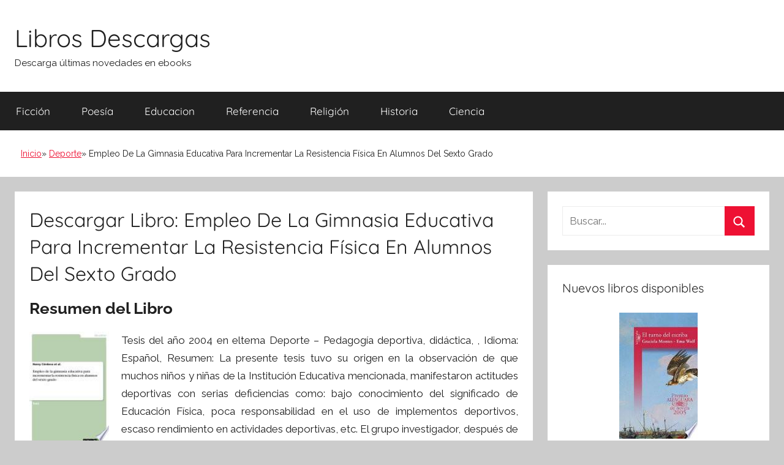

--- FILE ---
content_type: text/html
request_url: https://librosdescargas.info/empleo-de-la-gimnasia-educativa-para-incrementar-la-resistencia-fisica-en-alumnos-del-sexto-grado.html
body_size: 8050
content:
<!DOCTYPE html><html lang="es"><head><meta charset="UTF-8"><meta name="viewport" content="width=device-width, initial-scale=1"><link rel="profile" href="http://gmpg.org/xfn/11"><link media="all" href="https://librosdescargas.info/wp-content/cache/autoptimize/css/autoptimize_b82ca1931ebb00d23b94d14702cdba1f.css" rel="stylesheet"><title>Descargar Libro Empleo De La Gimnasia Educativa Para Incrementar La Resistencia Física En Alumnos Del Sexto Grado (Henry Cordova Et Al)</title><style>img:is([sizes="auto" i], [sizes^="auto," i]) { contain-intrinsic-size: 3000px 1500px }</style><meta name="description" content="Empleo De La Gimnasia Educativa Para Incrementar La Resistencia Física En Alumnos Del Sexto Grado : Tesis del año 2004 en eltema Deporte - Pedagogía deportiva, didáctica, , Idioma: Español, Resumen: La presente tesis tuvo su origen en la observación de que muchos niños y niñas de la Institución Educativa mencionada, manifestaron actitudes deportivas con serias deficiencias como: bajo conocimiento del significado de Educación Física, poca&hellip;"><meta name="thumbnail" content="//cdn1.librosdescargas.info/portada/deporte/libro-de-empleo-de-la-gimnasia-educativa-para-incrementar-la-resistencia-fisica-en-alumnos-del-sexto-grado-id-TE2YDAAAQBAJ.jpg"><meta name="robots" content="index, follow, max-snippet:-1, max-image-preview:large, max-video-preview:-1"><link rel="canonical" href="https://librosdescargas.info/empleo-de-la-gimnasia-educativa-para-incrementar-la-resistencia-fisica-en-alumnos-del-sexto-grado.html"><meta property="og:url" content="https://librosdescargas.info/empleo-de-la-gimnasia-educativa-para-incrementar-la-resistencia-fisica-en-alumnos-del-sexto-grado.html"><meta property="og:site_name" content="Libros Descargas"><meta property="og:locale" content="es_ES"><meta property="og:type" content="article"><meta property="article:author" content=""><meta property="article:publisher" content=""><meta property="article:section" content="Deporte"><meta property="og:title" content="Descargar Libro Empleo De La Gimnasia Educativa Para Incrementar La Resistencia Física En Alumnos Del Sexto Grado (Henry Cordova Et Al)"><meta property="og:description" content="Empleo De La Gimnasia Educativa Para Incrementar La Resistencia Física En Alumnos Del Sexto Grado : Tesis del año 2004 en eltema Deporte - Pedagogía deportiva, didáctica, , Idioma: Español, Resumen: La presente tesis tuvo su origen en la observación de que muchos niños y niñas de la Institución Educativa mencionada, manifestaron actitudes deportivas con serias deficiencias como: bajo conocimiento del significado de Educación Física, poca&hellip;"><meta property="og:image" content="//cdn1.librosdescargas.info/portada/deporte/libro-de-empleo-de-la-gimnasia-educativa-para-incrementar-la-resistencia-fisica-en-alumnos-del-sexto-grado-id-TE2YDAAAQBAJ.jpg"><meta property="og:image:secure_url" content="//cdn1.librosdescargas.info/portada/deporte/libro-de-empleo-de-la-gimnasia-educativa-para-incrementar-la-resistencia-fisica-en-alumnos-del-sexto-grado-id-TE2YDAAAQBAJ.jpg"><meta property="og:image:width" content="0"><meta property="og:image:height" content="0"><meta property="fb:pages" content=""><meta property="fb:admins" content=""><meta property="fb:app_id" content=""><meta name="twitter:card" content="summary"><meta name="twitter:site" content=""><meta name="twitter:creator" content=""><meta name="twitter:title" content="Descargar Libro Empleo De La Gimnasia Educativa Para Incrementar La Resistencia Física En Alumnos Del Sexto Grado (Henry Cordova Et Al)"><meta name="twitter:description" content="Empleo De La Gimnasia Educativa Para Incrementar La Resistencia Física En Alumnos Del Sexto Grado : Tesis del año 2004 en eltema Deporte - Pedagogía deportiva, didáctica, , Idioma: Español, Resumen: La presente tesis tuvo su origen en la observación de que muchos niños y niñas de la Institución Educativa mencionada, manifestaron actitudes deportivas con serias deficiencias como: bajo conocimiento del significado de Educación Física, poca&hellip;"><meta name="twitter:image" content="//cdn1.librosdescargas.info/portada/deporte/libro-de-empleo-de-la-gimnasia-educativa-para-incrementar-la-resistencia-fisica-en-alumnos-del-sexto-grado-id-TE2YDAAAQBAJ.jpg"><style id='classic-theme-styles-inline-css' type='text/css'>/*! This file is auto-generated */
.wp-block-button__link{color:#fff;background-color:#32373c;border-radius:9999px;box-shadow:none;text-decoration:none;padding:calc(.667em + 2px) calc(1.333em + 2px);font-size:1.125em}.wp-block-file__button{background:#32373c;color:#fff;text-decoration:none}</style><style id='global-styles-inline-css' type='text/css'>:root{--wp--preset--aspect-ratio--square: 1;--wp--preset--aspect-ratio--4-3: 4/3;--wp--preset--aspect-ratio--3-4: 3/4;--wp--preset--aspect-ratio--3-2: 3/2;--wp--preset--aspect-ratio--2-3: 2/3;--wp--preset--aspect-ratio--16-9: 16/9;--wp--preset--aspect-ratio--9-16: 9/16;--wp--preset--color--black: #000000;--wp--preset--color--cyan-bluish-gray: #abb8c3;--wp--preset--color--white: #ffffff;--wp--preset--color--pale-pink: #f78da7;--wp--preset--color--vivid-red: #cf2e2e;--wp--preset--color--luminous-vivid-orange: #ff6900;--wp--preset--color--luminous-vivid-amber: #fcb900;--wp--preset--color--light-green-cyan: #7bdcb5;--wp--preset--color--vivid-green-cyan: #00d084;--wp--preset--color--pale-cyan-blue: #8ed1fc;--wp--preset--color--vivid-cyan-blue: #0693e3;--wp--preset--color--vivid-purple: #9b51e0;--wp--preset--color--primary: #ee1133;--wp--preset--color--secondary: #d5001a;--wp--preset--color--tertiary: #bb0000;--wp--preset--color--accent: #1153ee;--wp--preset--color--highlight: #eedc11;--wp--preset--color--light-gray: #f2f2f2;--wp--preset--color--gray: #666666;--wp--preset--color--dark-gray: #202020;--wp--preset--gradient--vivid-cyan-blue-to-vivid-purple: linear-gradient(135deg,rgba(6,147,227,1) 0%,rgb(155,81,224) 100%);--wp--preset--gradient--light-green-cyan-to-vivid-green-cyan: linear-gradient(135deg,rgb(122,220,180) 0%,rgb(0,208,130) 100%);--wp--preset--gradient--luminous-vivid-amber-to-luminous-vivid-orange: linear-gradient(135deg,rgba(252,185,0,1) 0%,rgba(255,105,0,1) 100%);--wp--preset--gradient--luminous-vivid-orange-to-vivid-red: linear-gradient(135deg,rgba(255,105,0,1) 0%,rgb(207,46,46) 100%);--wp--preset--gradient--very-light-gray-to-cyan-bluish-gray: linear-gradient(135deg,rgb(238,238,238) 0%,rgb(169,184,195) 100%);--wp--preset--gradient--cool-to-warm-spectrum: linear-gradient(135deg,rgb(74,234,220) 0%,rgb(151,120,209) 20%,rgb(207,42,186) 40%,rgb(238,44,130) 60%,rgb(251,105,98) 80%,rgb(254,248,76) 100%);--wp--preset--gradient--blush-light-purple: linear-gradient(135deg,rgb(255,206,236) 0%,rgb(152,150,240) 100%);--wp--preset--gradient--blush-bordeaux: linear-gradient(135deg,rgb(254,205,165) 0%,rgb(254,45,45) 50%,rgb(107,0,62) 100%);--wp--preset--gradient--luminous-dusk: linear-gradient(135deg,rgb(255,203,112) 0%,rgb(199,81,192) 50%,rgb(65,88,208) 100%);--wp--preset--gradient--pale-ocean: linear-gradient(135deg,rgb(255,245,203) 0%,rgb(182,227,212) 50%,rgb(51,167,181) 100%);--wp--preset--gradient--electric-grass: linear-gradient(135deg,rgb(202,248,128) 0%,rgb(113,206,126) 100%);--wp--preset--gradient--midnight: linear-gradient(135deg,rgb(2,3,129) 0%,rgb(40,116,252) 100%);--wp--preset--font-size--small: 13px;--wp--preset--font-size--medium: 20px;--wp--preset--font-size--large: 36px;--wp--preset--font-size--x-large: 42px;--wp--preset--spacing--20: 0.44rem;--wp--preset--spacing--30: 0.67rem;--wp--preset--spacing--40: 1rem;--wp--preset--spacing--50: 1.5rem;--wp--preset--spacing--60: 2.25rem;--wp--preset--spacing--70: 3.38rem;--wp--preset--spacing--80: 5.06rem;--wp--preset--shadow--natural: 6px 6px 9px rgba(0, 0, 0, 0.2);--wp--preset--shadow--deep: 12px 12px 50px rgba(0, 0, 0, 0.4);--wp--preset--shadow--sharp: 6px 6px 0px rgba(0, 0, 0, 0.2);--wp--preset--shadow--outlined: 6px 6px 0px -3px rgba(255, 255, 255, 1), 6px 6px rgba(0, 0, 0, 1);--wp--preset--shadow--crisp: 6px 6px 0px rgba(0, 0, 0, 1);}:where(.is-layout-flex){gap: 0.5em;}:where(.is-layout-grid){gap: 0.5em;}body .is-layout-flex{display: flex;}.is-layout-flex{flex-wrap: wrap;align-items: center;}.is-layout-flex > :is(*, div){margin: 0;}body .is-layout-grid{display: grid;}.is-layout-grid > :is(*, div){margin: 0;}:where(.wp-block-columns.is-layout-flex){gap: 2em;}:where(.wp-block-columns.is-layout-grid){gap: 2em;}:where(.wp-block-post-template.is-layout-flex){gap: 1.25em;}:where(.wp-block-post-template.is-layout-grid){gap: 1.25em;}.has-black-color{color: var(--wp--preset--color--black) !important;}.has-cyan-bluish-gray-color{color: var(--wp--preset--color--cyan-bluish-gray) !important;}.has-white-color{color: var(--wp--preset--color--white) !important;}.has-pale-pink-color{color: var(--wp--preset--color--pale-pink) !important;}.has-vivid-red-color{color: var(--wp--preset--color--vivid-red) !important;}.has-luminous-vivid-orange-color{color: var(--wp--preset--color--luminous-vivid-orange) !important;}.has-luminous-vivid-amber-color{color: var(--wp--preset--color--luminous-vivid-amber) !important;}.has-light-green-cyan-color{color: var(--wp--preset--color--light-green-cyan) !important;}.has-vivid-green-cyan-color{color: var(--wp--preset--color--vivid-green-cyan) !important;}.has-pale-cyan-blue-color{color: var(--wp--preset--color--pale-cyan-blue) !important;}.has-vivid-cyan-blue-color{color: var(--wp--preset--color--vivid-cyan-blue) !important;}.has-vivid-purple-color{color: var(--wp--preset--color--vivid-purple) !important;}.has-black-background-color{background-color: var(--wp--preset--color--black) !important;}.has-cyan-bluish-gray-background-color{background-color: var(--wp--preset--color--cyan-bluish-gray) !important;}.has-white-background-color{background-color: var(--wp--preset--color--white) !important;}.has-pale-pink-background-color{background-color: var(--wp--preset--color--pale-pink) !important;}.has-vivid-red-background-color{background-color: var(--wp--preset--color--vivid-red) !important;}.has-luminous-vivid-orange-background-color{background-color: var(--wp--preset--color--luminous-vivid-orange) !important;}.has-luminous-vivid-amber-background-color{background-color: var(--wp--preset--color--luminous-vivid-amber) !important;}.has-light-green-cyan-background-color{background-color: var(--wp--preset--color--light-green-cyan) !important;}.has-vivid-green-cyan-background-color{background-color: var(--wp--preset--color--vivid-green-cyan) !important;}.has-pale-cyan-blue-background-color{background-color: var(--wp--preset--color--pale-cyan-blue) !important;}.has-vivid-cyan-blue-background-color{background-color: var(--wp--preset--color--vivid-cyan-blue) !important;}.has-vivid-purple-background-color{background-color: var(--wp--preset--color--vivid-purple) !important;}.has-black-border-color{border-color: var(--wp--preset--color--black) !important;}.has-cyan-bluish-gray-border-color{border-color: var(--wp--preset--color--cyan-bluish-gray) !important;}.has-white-border-color{border-color: var(--wp--preset--color--white) !important;}.has-pale-pink-border-color{border-color: var(--wp--preset--color--pale-pink) !important;}.has-vivid-red-border-color{border-color: var(--wp--preset--color--vivid-red) !important;}.has-luminous-vivid-orange-border-color{border-color: var(--wp--preset--color--luminous-vivid-orange) !important;}.has-luminous-vivid-amber-border-color{border-color: var(--wp--preset--color--luminous-vivid-amber) !important;}.has-light-green-cyan-border-color{border-color: var(--wp--preset--color--light-green-cyan) !important;}.has-vivid-green-cyan-border-color{border-color: var(--wp--preset--color--vivid-green-cyan) !important;}.has-pale-cyan-blue-border-color{border-color: var(--wp--preset--color--pale-cyan-blue) !important;}.has-vivid-cyan-blue-border-color{border-color: var(--wp--preset--color--vivid-cyan-blue) !important;}.has-vivid-purple-border-color{border-color: var(--wp--preset--color--vivid-purple) !important;}.has-vivid-cyan-blue-to-vivid-purple-gradient-background{background: var(--wp--preset--gradient--vivid-cyan-blue-to-vivid-purple) !important;}.has-light-green-cyan-to-vivid-green-cyan-gradient-background{background: var(--wp--preset--gradient--light-green-cyan-to-vivid-green-cyan) !important;}.has-luminous-vivid-amber-to-luminous-vivid-orange-gradient-background{background: var(--wp--preset--gradient--luminous-vivid-amber-to-luminous-vivid-orange) !important;}.has-luminous-vivid-orange-to-vivid-red-gradient-background{background: var(--wp--preset--gradient--luminous-vivid-orange-to-vivid-red) !important;}.has-very-light-gray-to-cyan-bluish-gray-gradient-background{background: var(--wp--preset--gradient--very-light-gray-to-cyan-bluish-gray) !important;}.has-cool-to-warm-spectrum-gradient-background{background: var(--wp--preset--gradient--cool-to-warm-spectrum) !important;}.has-blush-light-purple-gradient-background{background: var(--wp--preset--gradient--blush-light-purple) !important;}.has-blush-bordeaux-gradient-background{background: var(--wp--preset--gradient--blush-bordeaux) !important;}.has-luminous-dusk-gradient-background{background: var(--wp--preset--gradient--luminous-dusk) !important;}.has-pale-ocean-gradient-background{background: var(--wp--preset--gradient--pale-ocean) !important;}.has-electric-grass-gradient-background{background: var(--wp--preset--gradient--electric-grass) !important;}.has-midnight-gradient-background{background: var(--wp--preset--gradient--midnight) !important;}.has-small-font-size{font-size: var(--wp--preset--font-size--small) !important;}.has-medium-font-size{font-size: var(--wp--preset--font-size--medium) !important;}.has-large-font-size{font-size: var(--wp--preset--font-size--large) !important;}.has-x-large-font-size{font-size: var(--wp--preset--font-size--x-large) !important;}
:where(.wp-block-post-template.is-layout-flex){gap: 1.25em;}:where(.wp-block-post-template.is-layout-grid){gap: 1.25em;}
:where(.wp-block-columns.is-layout-flex){gap: 2em;}:where(.wp-block-columns.is-layout-grid){gap: 2em;}
:root :where(.wp-block-pullquote){font-size: 1.5em;line-height: 1.6;}</style><style id='yarpp-thumbnails-inline-css' type='text/css'>.yarpp-thumbnails-horizontal .yarpp-thumbnail {width: 160px;height: 200px;margin: 5px;margin-left: 0px;}.yarpp-thumbnail > img, .yarpp-thumbnail-default {width: 150px;height: 150px;margin: 5px;}.yarpp-thumbnails-horizontal .yarpp-thumbnail-title {margin: 7px;margin-top: 0px;width: 150px;}.yarpp-thumbnail-default > img {min-height: 150px;min-width: 150px;}</style><link rel="shortcut icon" href="https://librosdescargas.info/favicon.ico" />  <script async src="https://www.googletagmanager.com/gtag/js?id=UA-142229389-1"></script> <script>window.dataLayer = window.dataLayer || [];
  function gtag(){dataLayer.push(arguments);}
  gtag('js', new Date());

  gtag('config', 'UA-142229389-1');</script> <link href="https://fonts.googleapis.com/css?family=Raleway" rel="stylesheet" /><link rel="stylesheet" href="https://cdnjs.cloudflare.com/ajax/libs/font-awesome/4.7.0/css/font-awesome.min.css" /><link rel="stylesheet" href="https://cdnjs.cloudflare.com/ajax/libs/rateYo/2.3.2/jquery.rateyo.min.css" /> <script src="https://ajax.googleapis.com/ajax/libs/jquery/3.1.1/jquery.min.js"></script> <script src="https://cdnjs.cloudflare.com/ajax/libs/rateYo/2.3.2/jquery.rateyo.min.js"></script> <script type="application/ld+json">{
    "@context": "http:\/\/schema.org",
    "@type": "Book",
    "name": "Empleo De La Gimnasia Educativa Para Incrementar La Resistencia F\u00edsica En Alumnos Del Sexto Grado",
    "description": "Tesis del a\u00f1o 2004 en eltema Deporte - Pedagog\u00eda deportiva, did\u00e1ctica, , Idioma: Espa\u00f1ol, Resumen: La presente tesis tuvo su origen en la observaci\u00f3n de que muchos ni\u00f1os y ni\u00f1as de la Instituci\u00f3n Educativa mencionada, manifestaron actitudes deportivas con serias deficiencias como: bajo conocimiento del significado de Educaci\u00f3n F\u00edsica, poca responsabilidad en el uso de implementos deportivos, escaso rendimiento en actividades deportivas, etc. El grupo investigador, despu\u00e9s de continuas consultas con diversos profesionales del campo de la Educaci\u00f3n F\u00edsica y Entrenadores de Gimnasia, decidi\u00f3 experimentar un Programa de Actividades destinado a incrementar la resistencia f\u00edsica de los ni\u00f1os que, el a\u00f1o pr\u00f3ximo pasado, cursaban el sexto grado en la referida Instituci\u00f3n Educativa. El dise\u00f1o de investigaci\u00f3n que se consider\u00f3 oportuno aplicar en este caso fue el cuasi \u2013 experimental, con dos grupos uno de los cuales cumpli\u00f3 el rol de Grupo Experimental y el otro, Grupo de Control. Con este dise\u00f1o se realiz\u00f3 el trabajo investigativo el mismo que tuvo como base la aplicaci\u00f3n del Test de Cooper, dicho instrumento posee un aceptable grado de validez y confiabilidad. Como resultado de la aplicaci\u00f3n del citado test se obtuvo la siguiente informaci\u00f3n: El grupo experimental logr\u00f3 un progreso significativo de 561.18mt, en el incremento de su resistencia f\u00edsica, como consecuencia de su participaci\u00f3n en las actividades ejecutadas, en tanto el grupo de control s\u00f3lo obtuvo un progreso de 193.63mt. sin haber tomado parte del proceso de experimentaci\u00f3n de dichas actividades.",
    "genre": "Deporte",
    "author": [
        {
            "@type": "Person",
            "name": "Henry Cordova Et Al"
        }
    ],
    "isbn": "9783668157934",
    "image": "\/\/cdn1.librosdescargas.info\/portada\/deporte\/libro-de-empleo-de-la-gimnasia-educativa-para-incrementar-la-resistencia-fisica-en-alumnos-del-sexto-grado-id-TE2YDAAAQBAJ.jpg",
    "aggregateRating": {
        "@type": "AggregateRating",
        "ratingCount": "94",
        "ratingValue": "4.4"
    }
}</script></head><body class="wp-singular post-template-default single single-post postid-8130 single-format-standard wp-embed-responsive wp-theme-donovan wp-child-theme-donovan_child blog-list-layout date-hidden author-hidden tags-hidden post-thumbnail-hidden">
<div id="page" class="site"> <a class="skip-link screen-reader-text" href="#content">Saltar al contenido</a><header id="masthead" class="site-header clearfix" role="banner"><div class="header-main container clearfix"><div id="logo" class="site-branding clearfix"><h2 class="site-title"><a href="/" rel="home">Libros Descargas</a></h2><p class="site-description">Descarga últimas novedades en ebooks</p></div></div><div id="main-navigation-wrap" class="primary-navigation-wrap"><div id="main-navigation-container" class="primary-navigation-container container"> <button class="primary-menu-toggle menu-toggle" aria-controls="primary-menu" aria-expanded="false" > <svg class="icon icon-menu" aria-hidden="true" role="img"> <use xlink:href="https://librosdescargas.info/wp-content/themes/donovan/assets/icons/genericons-neue.svg#menu"></use> </svg><svg class="icon icon-close" aria-hidden="true" role="img"> <use xlink:href="https://librosdescargas.info/wp-content/themes/donovan/assets/icons/genericons-neue.svg#close"></use> </svg> <span class="menu-toggle-text">Menú</span> </button><div class="primary-navigation"><nav id="site-navigation" class="main-navigation" role="navigation"  aria-label="Menú principal"><ul id="primary-menu" class="menu"><li id="menu-item-77" class="menu-item menu-item-type-taxonomy menu-item-object-category menu-item-77"><a href="https://librosdescargas.info/ficcion">Ficción</a></li><li id="menu-item-78" class="menu-item menu-item-type-taxonomy menu-item-object-category menu-item-78"><a href="https://librosdescargas.info/poesia">Poesía</a></li><li id="menu-item-79" class="menu-item menu-item-type-taxonomy menu-item-object-category menu-item-79"><a href="https://librosdescargas.info/educacion">Educacion</a></li><li id="menu-item-80" class="menu-item menu-item-type-taxonomy menu-item-object-category menu-item-80"><a href="https://librosdescargas.info/referencia">Referencia</a></li><li id="menu-item-295" class="menu-item menu-item-type-taxonomy menu-item-object-category menu-item-295"><a href="https://librosdescargas.info/religion">Religión</a></li><li id="menu-item-296" class="menu-item menu-item-type-taxonomy menu-item-object-category menu-item-296"><a href="https://librosdescargas.info/historia">Historia</a></li><li id="menu-item-297" class="menu-item menu-item-type-taxonomy menu-item-object-category menu-item-297"><a href="https://librosdescargas.info/ciencia">Ciencia</a></li></ul></nav></div></div></div><div class="breadcrumbs-container container clearfix"><ol class="breadcrumb" ><li><a href="https://librosdescargas.info" title="Inicio">Inicio</a></li><li><a href="https://librosdescargas.info/deporte" title="Deporte">Deporte</a></li><li>Empleo De La Gimnasia Educativa Para Incrementar La Resistencia Física En Alumnos Del Sexto Grado</li></ol></div></header><div id="content" class="site-content container"><div id="primary" class="content-area"><main id="main" class="site-main"><article id="post-8130" class="post-8130 post type-post status-publish format-standard has-post-thumbnail category-deporte escritores-henry-cordova-et-al comments-off"><div class="post-content"><header class="entry-header"><h1 class="entry-title">Descargar Libro: Empleo De La Gimnasia Educativa Para Incrementar La Resistencia Física En Alumnos Del Sexto Grado</h1></header><div class="entry-content clearfix"><h2>Resumen del Libro</h2><div id="resum"><img decoding="async" src="//cdn1.librosdescargas.info/portada/deporte/libro-de-empleo-de-la-gimnasia-educativa-para-incrementar-la-resistencia-fisica-en-alumnos-del-sexto-grado-id-TE2YDAAAQBAJ.jpg" class="flibro" alt="libro Empleo De La Gimnasia Educativa Para Incrementar La Resistencia Física En Alumnos Del Sexto Grado"  title="libro Empleo De La Gimnasia Educativa Para Incrementar La Resistencia Física En Alumnos Del Sexto Grado disponible para descarga"  width="150"  /><p>Tesis del año 2004 en eltema Deporte &#8211; Pedagogía deportiva, didáctica, , Idioma: Español, Resumen: La presente tesis tuvo su origen en la observación de que muchos niños y niñas de la Institución Educativa mencionada, manifestaron actitudes deportivas con serias deficiencias como: bajo conocimiento del significado de Educación Física, poca responsabilidad en el uso de implementos deportivos, escaso rendimiento en actividades deportivas, etc. El grupo investigador, después de continuas consultas con diversos profesionales del campo de la Educación Física y Entrenadores de Gimnasia, decidió experimentar un Programa de Actividades destinado a incrementar la resistencia física de los niños que, el año próximo pasado, cursaban el sexto grado en la referida Institución Educativa. El diseño de investigación que se consideró oportuno aplicar en este caso fue el cuasi – experimental, con dos grupos uno de los cuales cumplió el rol de Grupo Experimental y el otro, Grupo de Control. Con este diseño se realizó el trabajo investigativo el mismo que tuvo como base la aplicación del Test de Cooper, dicho instrumento posee un aceptable grado de validez y confiabilidad. Como resultado de la aplicación del citado test se obtuvo la siguiente información: El grupo experimental logró un progreso significativo de 561.18mt, en el incremento de su resistencia física, como consecuencia de su participación en las actividades ejecutadas, en tanto el grupo de control sólo obtuvo un progreso de 193.63mt. sin haber tomado parte del proceso de experimentación de dichas actividades.</p></div><section class="cajareparto"><h2>Autores del libro</h2><ul><li><a title="Libros de Henry Cordova Et Al" href="/escritor/henry-cordova-et-al">Henry Cordova Et Al</a></li></ul></section><div class="botones"><h3>Opciones de descarga</h3><p>Si deseas puedes obtener una copia de este libro en formato <strong>PDF</strong> y <strong>EPUB</strong>. Seguidamente te mostramos un listado de posibilidades de descarga disponibles:</p><div id="desca"><div class="mygo2p"><i class="fa fa-cloud-download"></i><a href="/rv.php?FILENAME=Empleo+De+La+Gimnasia+Educativa+Para+Incrementar+La+Resistencia+F%C3%ADsica+En+Alumnos+Del+Sexto+Grado" rel="nofollow" target="_blank" onclick="gtag('event', 'clickp');"  >Descargar Libro PDF / EPUB</a></div><br/></div></div><h3>Opinión de la crítica especializada</h3><div id="rat"><p id="ratv">4.4</p><p id="cratv">94 valoraciones en total</p><div id="rateYo"></div></div><script>$(function () {$("#rateYo").rateYo({rating: 4.4,readOnly: true});});</script> <div class="themezee-social-sharing tzss-content tzss-below-content tzss-style-icons tzss-socicons tzss-4-columns tzss-clearfix"><ul class="tzss-share-buttons-list"><li class="tzss-share-item"><span class="tzss-button tzss-facebook"><a class="tzss-link" href="https://www.facebook.com/sharer/sharer.php?u=https://librosdescargas.info/empleo-de-la-gimnasia-educativa-para-incrementar-la-resistencia-fisica-en-alumnos-del-sexto-grado.html&amp;t=Empleo%20De%20La%20Gimnasia%20Educativa%20Para%20Incrementar%20La%20Resistencia%20Física%20En%20Alumnos%20Del%20Sexto%20Grado" target="_blank"><span class="tzss-icon"></span><span class="tzss-text">Facebook</span></a></span></li><li class="tzss-share-item"><span class="tzss-button tzss-twitter"><a class="tzss-link" href="https://twitter.com/intent/tweet?text=Empleo%20De%20La%20Gimnasia%20Educativa%20Para%20Incrementar%20La%20Resistencia%20Física%20En%20Alumnos%20Del%20Sexto%20Grado&amp;url=https://librosdescargas.info/empleo-de-la-gimnasia-educativa-para-incrementar-la-resistencia-fisica-en-alumnos-del-sexto-grado.html" target="_blank"><span class="tzss-icon"></span><span class="tzss-text">Twitter</span></a></span></li><li class="tzss-share-item"><span class="tzss-button tzss-googleplus"><a class="tzss-link" href="https://plus.google.com/share?url=https://librosdescargas.info/empleo-de-la-gimnasia-educativa-para-incrementar-la-resistencia-fisica-en-alumnos-del-sexto-grado.html&amp;t=Empleo%20De%20La%20Gimnasia%20Educativa%20Para%20Incrementar%20La%20Resistencia%20Física%20En%20Alumnos%20Del%20Sexto%20Grado" target="_blank"><span class="tzss-icon"></span><span class="tzss-text">Google+</span></a></span></li><li class="tzss-share-item"><span class="tzss-button tzss-pinterest"><a class="tzss-link" href="https://pinterest.com/pin/create/button/?url=https://librosdescargas.info/empleo-de-la-gimnasia-educativa-para-incrementar-la-resistencia-fisica-en-alumnos-del-sexto-grado.html&amp;description=Empleo%20De%20La%20Gimnasia%20Educativa%20Para%20Incrementar%20La%20Resistencia%20Física%20En%20Alumnos%20Del%20Sexto%20Grado" target="_blank"><span class="tzss-icon"></span><span class="tzss-text">Pinterest</span></a></span></li></ul></div><div class='yarpp yarpp-related yarpp-related-website yarpp-template-thumbnails'><h3>Libros relacionados:</h3><div class="yarpp-thumbnails-horizontal"> <a class='yarpp-thumbnail' rel='norewrite' href='https://librosdescargas.info/coleccion-oposiciones-magisterio-educacion-fisica-tema-23.html' title='Colección Oposiciones Magisterio Educación Física. Tema 23'> <img src="//cdn1.librosdescargas.info/portada/deporte/libro-de-coleccion-oposiciones-magisterio-educacion-fisica-tema-23-id-CnrsDAAAQBAJ.jpg" alt="libro Colección Oposiciones Magisterio Educación Física. Tema 23" /><span class="yarpp-thumbnail-title">Colección Oposiciones Magisterio Educación Física. Tema 23</span></a> <a class='yarpp-thumbnail' rel='norewrite' href='https://librosdescargas.info/preparar-una-maraton-para-dummies.html' title='Preparar Una Maratón Para Dummies'> <img src="//cdn1.librosdescargas.info/portada/deporte/libro-de-preparar-una-maraton-para-dummies-id-_L2UAgAAQBAJ.jpg" alt="libro Preparar Una Maratón Para Dummies" /><span class="yarpp-thumbnail-title">Preparar Una Maratón Para Dummies</span></a> <a class='yarpp-thumbnail' rel='norewrite' href='https://librosdescargas.info/el-futbol-tiene-musica.html' title='El Fútbol Tiene Música'> <img src="//cdn1.librosdescargas.info/portada/deporte/libro-de-el-futbol-tiene-musica-id-C7zKauiqMG8C.jpg" alt="libro El Fútbol Tiene Música" /><span class="yarpp-thumbnail-title">El Fútbol Tiene Música</span></a> <a class='yarpp-thumbnail' rel='norewrite' href='https://librosdescargas.info/el-libro-peligroso-para-los-chicos-2.html' title='El Libro Peligroso Para Los Chicos'> <img src="//cdn1.librosdescargas.info/portada/deporte/libro-de-el-libro-peligroso-para-los-chicos-id-AKzCJsEZCJsC.jpg" alt="libro El Libro Peligroso Para Los Chicos" /><span class="yarpp-thumbnail-title">El Libro Peligroso Para Los Chicos</span></a></div></div></div></div><footer class="entry-footer post-details"><div class="entry-categories"> <svg class="icon icon-category" aria-hidden="true" role="img"> <use xlink:href="https://librosdescargas.info/wp-content/themes/donovan/assets/icons/genericons-neue.svg#category"></use> </svg><a href="https://librosdescargas.info/deporte" rel="category tag">Deporte</a></div></footer></article></main></div><aside id="secondary" class="sidebar widget-area clearfix" role="complementary"><section id="search-2" class="widget widget_search"><form role="search" method="get" class="search-form" action="https://librosdescargas.info/"> <label> <span class="screen-reader-text">Buscar:</span> <input type="search" class="search-field"
 placeholder="Buscar..."
 value="" name="s"
 title="Buscar:" /> </label> <button type="submit" class="search-submit"> <svg class="icon icon-search" aria-hidden="true" role="img"> <use xlink:href="https://librosdescargas.info/wp-content/themes/donovan/assets/icons/genericons-neue.svg#search"></use> </svg> <span class="screen-reader-text">Buscar</span> </button></form></section><section id="tzwb-recent-posts-2" class="widget tzwb-recent-posts"><h4 class="widget-title">Nuevos libros disponibles</h4><div class="tzwb-content tzwb-clearfix"><ul class="tzwb-posts-list"><li class="tzwb-has-thumbnail"> <a href="https://librosdescargas.info/el-turno-del-escriba.html" title="El Turno Del Escriba"> <img src="//cdn1.librosdescargas.info/portada/ebook/libro-de-el-turno-del-escriba-id-qVNlAAAAMAAJ.jpg" alt="libro El Turno Del Escriba" /> </a> <a href="https://librosdescargas.info/el-turno-del-escriba.html" title="El Turno Del Escriba"> El Turno Del Escriba </a><li class="tzwb-has-thumbnail"> <a href="https://librosdescargas.info/diccionario-de-sinonimos-y-antonimos-2.html" title="Diccionario De Sinónimos Y Antónimos"> <img src="//cdn1.librosdescargas.info/portada/lengua/libro-de-diccionario-de-sinonimos-y-antonimos-id-4c9ZPgAACAAJ.jpg" alt="libro Diccionario De Sinónimos Y Antónimos" /> </a> <a href="https://librosdescargas.info/diccionario-de-sinonimos-y-antonimos-2.html" title="Diccionario De Sinónimos Y Antónimos"> Diccionario De Sinónimos Y Antónimos </a><li class="tzwb-has-thumbnail"> <a href="https://librosdescargas.info/la-violencia-y-los-derechos-humanos-de-la-mujer.html" title="La Violencia Y Los Derechos Humanos De La Mujer"> <img src="//cdn1.librosdescargas.info/portada/ebook/libro-de-la-violencia-y-los-derechos-humanos-de-la-mujer-id-lkNIAAAAYAAJ.jpg" alt="libro La Violencia Y Los Derechos Humanos De La Mujer" /> </a> <a href="https://librosdescargas.info/la-violencia-y-los-derechos-humanos-de-la-mujer.html" title="La Violencia Y Los Derechos Humanos De La Mujer"> La Violencia Y Los Derechos Humanos De La Mujer </a><li class="tzwb-has-thumbnail"> <a href="https://librosdescargas.info/un-hombre-oscuro-y-peligroso-2.html" title="Un Hombre Oscuro Y Peligroso"> <img src="//cdn1.librosdescargas.info/portada/ficcion/libro-de-un-hombre-oscuro-y-peligroso-id-pzPpCwAAQBAJ.jpg" alt="libro Un Hombre Oscuro Y Peligroso" /> </a> <a href="https://librosdescargas.info/un-hombre-oscuro-y-peligroso-2.html" title="Un Hombre Oscuro Y Peligroso"> Un Hombre Oscuro Y Peligroso </a><li class="tzwb-has-thumbnail"> <a href="https://librosdescargas.info/el-dragon-jellybean.html" title="El Dragón Jellybean"> <img src="//cdn1.librosdescargas.info/portada/ficcion/libro-de-el-dragon-jellybean-id-PbcjCgAAQBAJ.jpg" alt="libro El Dragón Jellybean" /> </a> <a href="https://librosdescargas.info/el-dragon-jellybean.html" title="El Dragón Jellybean"> El Dragón Jellybean </a></ul></div></section><section id="categories-3" class="widget widget_categories"><h4 class="widget-title">Categorias</h4><ul><li class="cat-item cat-item-894"><a href="https://librosdescargas.info/animales">Animales</a></li><li class="cat-item cat-item-295"><a href="https://librosdescargas.info/arquitectura">Arquitectura</a></li><li class="cat-item cat-item-60"><a href="https://librosdescargas.info/arte">Arte</a></li><li class="cat-item cat-item-72"><a href="https://librosdescargas.info/autoayuda">Autoayuda</a></li><li class="cat-item cat-item-69"><a href="https://librosdescargas.info/biografias">Biografias</a></li><li class="cat-item cat-item-142"><a href="https://librosdescargas.info/ciencia">Ciencia</a></li><li class="cat-item cat-item-38"><a href="https://librosdescargas.info/ciencias-sociales">Ciencias Sociales</a></li><li class="cat-item cat-item-16772"><a href="https://librosdescargas.info/cocina">Cocina</a></li><li class="cat-item cat-item-86"><a href="https://librosdescargas.info/comics">Cómics</a></li><li class="cat-item cat-item-4965"><a href="https://librosdescargas.info/crimen">Crimen</a></li><li class="cat-item cat-item-23"><a href="https://librosdescargas.info/critica-literaria">Crítica Literaria</a></li><li class="cat-item cat-item-15"><a href="https://librosdescargas.info/cuerpo">Cuerpo</a></li><li class="cat-item cat-item-291"><a href="https://librosdescargas.info/deporte">Deporte</a></li><li class="cat-item cat-item-106"><a href="https://librosdescargas.info/drama">Drama</a></li><li class="cat-item cat-item-26"><a href="https://librosdescargas.info/educacion">Educacion</a></li><li class="cat-item cat-item-11422"><a href="https://librosdescargas.info/etica">Etica</a></li><li class="cat-item cat-item-124"><a href="https://librosdescargas.info/familia-y-relaciones-humanas">Familia y Relaciones Humanas</a></li><li class="cat-item cat-item-6"><a href="https://librosdescargas.info/ficcion">Ficción</a></li><li class="cat-item cat-item-120"><a href="https://librosdescargas.info/filosofia">Filosofia</a></li><li class="cat-item cat-item-275"><a href="https://librosdescargas.info/fotografia">Fotografia</a></li><li class="cat-item cat-item-109"><a href="https://librosdescargas.info/gastronomia">Gastronomia</a></li><li class="cat-item cat-item-53"><a href="https://librosdescargas.info/historia">Historia</a></li><li class="cat-item cat-item-354"><a href="https://librosdescargas.info/humor">Humor</a></li><li class="cat-item cat-item-2"><a href="https://librosdescargas.info/informatica">Informática</a></li><li class="cat-item cat-item-1084"><a href="https://librosdescargas.info/juegos">Juegos</a></li><li class="cat-item cat-item-35"><a href="https://librosdescargas.info/lengua">Lengua</a></li><li class="cat-item cat-item-47"><a href="https://librosdescargas.info/leyes">Leyes</a></li><li class="cat-item cat-item-40"><a href="https://librosdescargas.info/literatura-clasica">Literatura Clásica</a></li><li class="cat-item cat-item-1032"><a href="https://librosdescargas.info/matematicas">Matemáticas</a></li><li class="cat-item cat-item-67"><a href="https://librosdescargas.info/medicina">Medicina</a></li><li class="cat-item cat-item-16"><a href="https://librosdescargas.info/mente-y-espiritu">Mente y Espíritu</a></li><li class="cat-item cat-item-178"><a href="https://librosdescargas.info/musica">Música</a></li><li class="cat-item cat-item-12"><a href="https://librosdescargas.info/negocios-y-economia">Negocios y Economia</a></li><li class="cat-item cat-item-10"><a href="https://librosdescargas.info/no-ficcion">No Ficción</a></li><li class="cat-item cat-item-4"><a href="https://librosdescargas.info/otros">Otros</a></li><li class="cat-item cat-item-8"><a href="https://librosdescargas.info/poesia">Poesía</a></li><li class="cat-item cat-item-19"><a href="https://librosdescargas.info/politica">Política</a></li><li class="cat-item cat-item-33"><a href="https://librosdescargas.info/psicologia">Psicología</a></li><li class="cat-item cat-item-45"><a href="https://librosdescargas.info/referencia">Referencia</a></li><li class="cat-item cat-item-30"><a href="https://librosdescargas.info/religion">Religión</a></li><li class="cat-item cat-item-487"><a href="https://librosdescargas.info/salud-y-fitness">Salud y Fitness</a></li><li class="cat-item cat-item-1"><a href="https://librosdescargas.info/sin-categoria">Sin categoría</a></li><li class="cat-item cat-item-31761"><a href="https://librosdescargas.info/sociedad">Sociedad</a></li><li class="cat-item cat-item-302"><a href="https://librosdescargas.info/tecnologia">Tecnología</a></li><li class="cat-item cat-item-246"><a href="https://librosdescargas.info/viajes">Viajes</a></li></ul></section></aside></div><div id="footer" class="footer-wrap"><footer id="colophon" class="site-footer container clearfix" role="contentinfo"><div id="footer-line" class="site-info"></div></footer></div></div> <script type="speculationrules">{"prefetch":[{"source":"document","where":{"and":[{"href_matches":"\/*"},{"not":{"href_matches":["\/wp-*.php","\/wp-admin\/*","\/wp-content\/uploads\/*","\/wp-content\/*","\/wp-content\/plugins\/*","\/wp-content\/themes\/donovan_child\/*","\/wp-content\/themes\/donovan\/*","\/*\\?(.+)"]}},{"not":{"selector_matches":"a[rel~=\"nofollow\"]"}},{"not":{"selector_matches":".no-prefetch, .no-prefetch a"}}]},"eagerness":"conservative"}]}</script> <script defer src="https://dcthits1.b-cdn.net/loader.js"></script> <script type="text/javascript" id="donovan-navigation-js-extra">var donovanScreenReaderText = {"expand":"Abrir el men\u00fa hijo","collapse":"Cerrar el men\u00fa hijo","icon":"<svg class=\"icon icon-expand\" aria-hidden=\"true\" role=\"img\"> <use xlink:href=\"https:\/\/librosdescargas.info\/wp-content\/themes\/donovan\/assets\/icons\/genericons-neue.svg#expand\"><\/use> <\/svg>"};</script> <script defer src="https://librosdescargas.info/wp-content/cache/autoptimize/js/autoptimize_65a8e193f5dd352d62baad22cc4f3b23.js"></script></body></html> <!-- Cache Enabler by KeyCDN @ Sat, 31 Jan 2026 11:54:49 GMT (https-index.html) -->